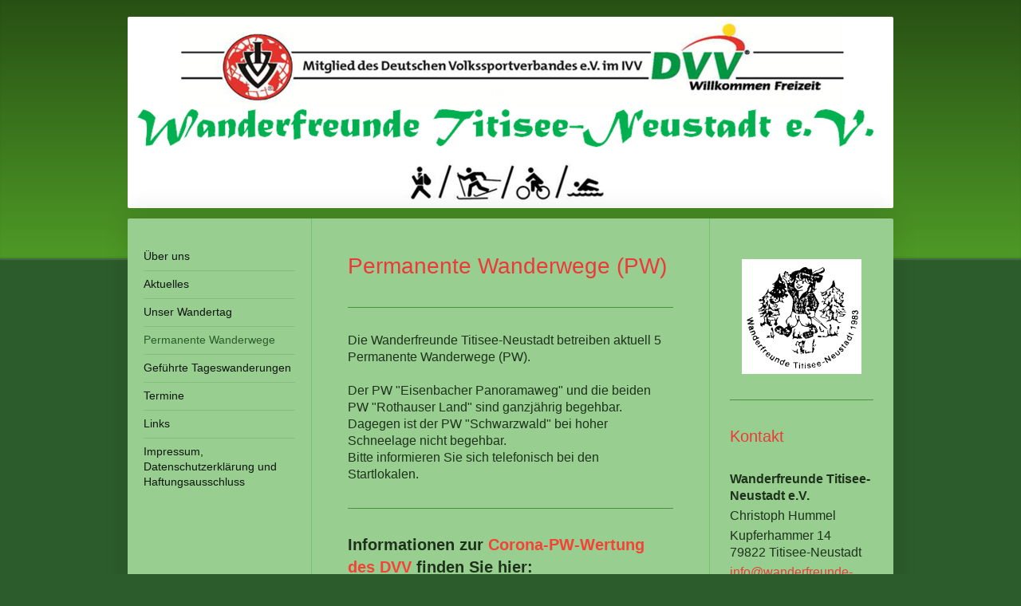

--- FILE ---
content_type: text/html; charset=UTF-8
request_url: https://www.wanderfreunde-titisee-neustadt.de/permanente-wanderwege/
body_size: 6938
content:
<!DOCTYPE html>
<html lang="de"  ><head prefix="og: http://ogp.me/ns# fb: http://ogp.me/ns/fb# business: http://ogp.me/ns/business#">
    <meta http-equiv="Content-Type" content="text/html; charset=utf-8"/>
    <meta name="generator" content="IONOS MyWebsite"/>
        
    <link rel="dns-prefetch" href="//cdn.website-start.de/"/>
    <link rel="dns-prefetch" href="//103.mod.mywebsite-editor.com"/>
    <link rel="dns-prefetch" href="https://103.sb.mywebsite-editor.com/"/>
    <link rel="shortcut icon" href="https://www.wanderfreunde-titisee-neustadt.de/s/misc/favicon.png?1426244574"/>
        <title>Wanderfreunde Titisee-Neustadt e.V. - Permanente Wanderwege</title>
    <style type="text/css">@media screen and (max-device-width: 1024px) {.diyw a.switchViewWeb {display: inline !important;}}</style>
    <style type="text/css">@media screen and (min-device-width: 1024px) {
            .mediumScreenDisabled { display:block }
            .smallScreenDisabled { display:block }
        }
        @media screen and (max-device-width: 1024px) { .mediumScreenDisabled { display:none } }
        @media screen and (max-device-width: 568px) { .smallScreenDisabled { display:none } }
                @media screen and (min-width: 1024px) {
            .mobilepreview .mediumScreenDisabled { display:block }
            .mobilepreview .smallScreenDisabled { display:block }
        }
        @media screen and (max-width: 1024px) { .mobilepreview .mediumScreenDisabled { display:none } }
        @media screen and (max-width: 568px) { .mobilepreview .smallScreenDisabled { display:none } }</style>
    <meta name="viewport" content="width=device-width, initial-scale=1, maximum-scale=1, minimal-ui"/>

<meta name="format-detection" content="telephone=no"/>
        <meta name="keywords" content="DVV, IVV, Wandertag, Volkswanderung, Walking, Titisee, Hochschwarzwald, Eisenbach, Marche Populaire"/>
            <meta name="description" content="Neue Seite"/>
            <meta name="robots" content="index,follow"/>
        <link href="//cdn.website-start.de/templates/2040/style.css?1763478093678" rel="stylesheet" type="text/css"/>
    <link href="https://www.wanderfreunde-titisee-neustadt.de/s/style/theming.css?1691513296" rel="stylesheet" type="text/css"/>
    <link href="//cdn.website-start.de/app/cdn/min/group/web.css?1763478093678" rel="stylesheet" type="text/css"/>
<link href="//cdn.website-start.de/app/cdn/min/moduleserver/css/de_DE/common,facebook,shoppingbasket?1763478093678" rel="stylesheet" type="text/css"/>
    <link href="//cdn.website-start.de/app/cdn/min/group/mobilenavigation.css?1763478093678" rel="stylesheet" type="text/css"/>
    <link href="https://103.sb.mywebsite-editor.com/app/logstate2-css.php?site=59318033&amp;t=1768757800" rel="stylesheet" type="text/css"/>

<script type="text/javascript">
    /* <![CDATA[ */
var stagingMode = '';
    /* ]]> */
</script>
<script src="https://103.sb.mywebsite-editor.com/app/logstate-js.php?site=59318033&amp;t=1768757800"></script>

    <link href="//cdn.website-start.de/templates/2040/print.css?1763478093678" rel="stylesheet" media="print" type="text/css"/>
    <script type="text/javascript">
    /* <![CDATA[ */
    var systemurl = 'https://103.sb.mywebsite-editor.com/';
    var webPath = '/';
    var proxyName = '';
    var webServerName = 'www.wanderfreunde-titisee-neustadt.de';
    var sslServerUrl = 'https://www.wanderfreunde-titisee-neustadt.de';
    var nonSslServerUrl = 'http://www.wanderfreunde-titisee-neustadt.de';
    var webserverProtocol = 'http://';
    var nghScriptsUrlPrefix = '//103.mod.mywebsite-editor.com';
    var sessionNamespace = 'DIY_SB';
    var jimdoData = {
        cdnUrl:  '//cdn.website-start.de/',
        messages: {
            lightBox: {
    image : 'Bild',
    of: 'von'
}

        },
        isTrial: 0,
        pageId: 925660395    };
    var script_basisID = "59318033";

    diy = window.diy || {};
    diy.web = diy.web || {};

        diy.web.jsBaseUrl = "//cdn.website-start.de/s/build/";

    diy.context = diy.context || {};
    diy.context.type = diy.context.type || 'web';
    /* ]]> */
</script>

<script type="text/javascript" src="//cdn.website-start.de/app/cdn/min/group/web.js?1763478093678" crossorigin="anonymous"></script><script type="text/javascript" src="//cdn.website-start.de/s/build/web.bundle.js?1763478093678" crossorigin="anonymous"></script><script type="text/javascript" src="//cdn.website-start.de/app/cdn/min/group/mobilenavigation.js?1763478093678" crossorigin="anonymous"></script><script src="//cdn.website-start.de/app/cdn/min/moduleserver/js/de_DE/common,facebook,shoppingbasket?1763478093678"></script>
<script type="text/javascript" src="https://cdn.website-start.de/proxy/apps/static/resource/dependencies/"></script><script type="text/javascript">
                    if (typeof require !== 'undefined') {
                        require.config({
                            waitSeconds : 10,
                            baseUrl : 'https://cdn.website-start.de/proxy/apps/static/js/'
                        });
                    }
                </script><script type="text/javascript" src="//cdn.website-start.de/app/cdn/min/group/pfcsupport.js?1763478093678" crossorigin="anonymous"></script>    <meta property="og:type" content="business.business"/>
    <meta property="og:url" content="https://www.wanderfreunde-titisee-neustadt.de/permanente-wanderwege/"/>
    <meta property="og:title" content="Wanderfreunde Titisee-Neustadt e.V. - Permanente Wanderwege"/>
            <meta property="og:description" content="Neue Seite"/>
                <meta property="og:image" content="https://www.wanderfreunde-titisee-neustadt.de/s/img/emotionheader.jpg"/>
        <meta property="business:contact_data:country_name" content="Deutschland"/>
    
    <meta property="business:contact_data:locality" content="Titisee-Neustadt"/>
    <meta property="business:contact_data:region" content="300"/>
    <meta property="business:contact_data:email" content="Chr.Hummel@gmx.de"/>
    <meta property="business:contact_data:postal_code" content="79822"/>
    <meta property="business:contact_data:phone_number" content=" +49 7651 3763"/>
    
    
</head>


<body class="body   cc-pagemode-default diyfeSidebarRight diy-market-de_DE" data-pageid="925660395" id="page-925660395">
    
    <div class="diyw">
        <div class="diyweb diywebSingleNav">
	<div class="diywebContainer">
		<div class="diyfeMobileNav">
		
<nav id="diyfeMobileNav" class="diyfeCA diyfeCA1" role="navigation">
    <a title="Navigation aufklappen/zuklappen">Navigation aufklappen/zuklappen</a>
    <ul class="mainNav1"><li class=" hasSubNavigation"><a data-page-id="925660331" href="https://www.wanderfreunde-titisee-neustadt.de/" class=" level_1"><span>Über uns</span></a></li><li class=" hasSubNavigation"><a data-page-id="925667061" href="https://www.wanderfreunde-titisee-neustadt.de/aktuelles/" class=" level_1"><span>Aktuelles</span></a></li><li class=" hasSubNavigation"><a data-page-id="925660369" href="https://www.wanderfreunde-titisee-neustadt.de/unser-wandertag/" class=" level_1"><span>Unser Wandertag</span></a></li><li class="current hasSubNavigation"><a data-page-id="925660395" href="https://www.wanderfreunde-titisee-neustadt.de/permanente-wanderwege/" class="current level_1"><span>Permanente Wanderwege</span></a></li><li class=" hasSubNavigation"><a data-page-id="925660400" href="https://www.wanderfreunde-titisee-neustadt.de/geführte-tageswanderungen/" class=" level_1"><span>Geführte Tageswanderungen</span></a></li><li class=" hasSubNavigation"><a data-page-id="925660401" href="https://www.wanderfreunde-titisee-neustadt.de/termine/" class=" level_1"><span>Termine</span></a></li><li class=" hasSubNavigation"><a data-page-id="925660403" href="https://www.wanderfreunde-titisee-neustadt.de/links/" class=" level_1"><span>Links</span></a></li><li class=" hasSubNavigation"><a data-page-id="925659639" href="https://www.wanderfreunde-titisee-neustadt.de/impressum-datenschutzerklärung-und-haftungsausschluss/" class=" level_1"><span>Impressum, Datenschutzerklärung und Haftungsausschluss</span></a></li></ul></nav>
	</div>
		<div class="diywebEmotionHeader diyfeCA diyfeCA2">
			<div class="diywebLiveArea">
				
<style type="text/css" media="all">
.diyw div#emotion-header {
        max-width: 960px;
        max-height: 240px;
                background: #EEEEEE;
    }

.diyw div#emotion-header-title-bg {
    left: 0%;
    top: 20%;
    width: 100%;
    height: 100%;

    background-color: #88cafd;
    opacity: 0.50;
    filter: alpha(opacity = 50);
    display: none;}
.diyw img#emotion-header-logo {
    left: 1.00%;
    top: 0.00%;
    background: transparent;
                border: 1px solid #CCCCCC;
        padding: 0px;
                display: none;
    }

.diyw div#emotion-header strong#emotion-header-title {
    left: 20%;
    top: 20%;
    color: #d65d04;
    display: none;    font: normal normal 48px/120% Arial, Helvetica, sans-serif;
}

.diyw div#emotion-no-bg-container{
    max-height: 240px;
}

.diyw div#emotion-no-bg-container .emotion-no-bg-height {
    margin-top: 25.00%;
}
</style>
<div id="emotion-header" data-action="loadView" data-params="active" data-imagescount="1">
            <img src="https://www.wanderfreunde-titisee-neustadt.de/s/img/emotionheader.jpg?1426507302.960px.240px" id="emotion-header-img" alt=""/>
            
        <div id="ehSlideshowPlaceholder">
            <div id="ehSlideShow">
                <div class="slide-container">
                                        <div style="background-color: #EEEEEE">
                            <img src="https://www.wanderfreunde-titisee-neustadt.de/s/img/emotionheader.jpg?1426507302.960px.240px" alt=""/>
                        </div>
                                    </div>
            </div>
        </div>


        <script type="text/javascript">
        //<![CDATA[
                diy.module.emotionHeader.slideShow.init({ slides: [{"url":"https:\/\/www.wanderfreunde-titisee-neustadt.de\/s\/img\/emotionheader.jpg?1426507302.960px.240px","image_alt":"","bgColor":"#EEEEEE"}] });
        //]]>
        </script>

    
            
        
            
    
    
    
    <script type="text/javascript">
    //<![CDATA[
    (function ($) {
        function enableSvgTitle() {
                        var titleSvg = $('svg#emotion-header-title-svg'),
                titleHtml = $('#emotion-header-title'),
                emoWidthAbs = 960,
                emoHeightAbs = 240,
                offsetParent,
                titlePosition,
                svgBoxWidth,
                svgBoxHeight;

                        if (titleSvg.length && titleHtml.length) {
                offsetParent = titleHtml.offsetParent();
                titlePosition = titleHtml.position();
                svgBoxWidth = titleHtml.width();
                svgBoxHeight = titleHtml.height();

                                titleSvg.get(0).setAttribute('viewBox', '0 0 ' + svgBoxWidth + ' ' + svgBoxHeight);
                titleSvg.css({
                   left: Math.roundTo(100 * titlePosition.left / offsetParent.width(), 3) + '%',
                   top: Math.roundTo(100 * titlePosition.top / offsetParent.height(), 3) + '%',
                   width: Math.roundTo(100 * svgBoxWidth / emoWidthAbs, 3) + '%',
                   height: Math.roundTo(100 * svgBoxHeight / emoHeightAbs, 3) + '%'
                });

                titleHtml.css('visibility','hidden');
                titleSvg.css('visibility','visible');
            }
        }

        
            var posFunc = function($, overrideSize) {
                var elems = [], containerWidth, containerHeight;
                                    elems.push({
                        selector: '#emotion-header-title',
                        overrideSize: true,
                        horPos: 85.55,
                        vertPos: 37.91                    });
                    lastTitleWidth = $('#emotion-header-title').width();
                                                elems.push({
                    selector: '#emotion-header-title-bg',
                    horPos: 0,
                    vertPos: 0                });
                                
                containerWidth = parseInt('960');
                containerHeight = parseInt('240');

                for (var i = 0; i < elems.length; ++i) {
                    var el = elems[i],
                        $el = $(el.selector),
                        pos = {
                            left: el.horPos,
                            top: el.vertPos
                        };
                    if (!$el.length) continue;
                    var anchorPos = $el.anchorPosition();
                    anchorPos.$container = $('#emotion-header');

                    if (overrideSize === true || el.overrideSize === true) {
                        anchorPos.setContainerSize(containerWidth, containerHeight);
                    } else {
                        anchorPos.setContainerSize(null, null);
                    }

                    var pxPos = anchorPos.fromAnchorPosition(pos),
                        pcPos = anchorPos.toPercentPosition(pxPos);

                    var elPos = {};
                    if (!isNaN(parseFloat(pcPos.top)) && isFinite(pcPos.top)) {
                        elPos.top = pcPos.top + '%';
                    }
                    if (!isNaN(parseFloat(pcPos.left)) && isFinite(pcPos.left)) {
                        elPos.left = pcPos.left + '%';
                    }
                    $el.css(elPos);
                }

                // switch to svg title
                enableSvgTitle();
            };

                        var $emotionImg = jQuery('#emotion-header-img');
            if ($emotionImg.length > 0) {
                // first position the element based on stored size
                posFunc(jQuery, true);

                // trigger reposition using the real size when the element is loaded
                var ehLoadEvTriggered = false;
                $emotionImg.one('load', function(){
                    posFunc(jQuery);
                    ehLoadEvTriggered = true;
                                        diy.module.emotionHeader.slideShow.start();
                                    }).each(function() {
                                        if(this.complete || typeof this.complete === 'undefined') {
                        jQuery(this).load();
                    }
                });

                                noLoadTriggeredTimeoutId = setTimeout(function() {
                    if (!ehLoadEvTriggered) {
                        posFunc(jQuery);
                    }
                    window.clearTimeout(noLoadTriggeredTimeoutId)
                }, 5000);//after 5 seconds
            } else {
                jQuery(function(){
                    posFunc(jQuery);
                });
            }

                        if (jQuery.isBrowser && jQuery.isBrowser.ie8) {
                var longTitleRepositionCalls = 0;
                longTitleRepositionInterval = setInterval(function() {
                    if (lastTitleWidth > 0 && lastTitleWidth != jQuery('#emotion-header-title').width()) {
                        posFunc(jQuery);
                    }
                    longTitleRepositionCalls++;
                    // try this for 5 seconds
                    if (longTitleRepositionCalls === 5) {
                        window.clearInterval(longTitleRepositionInterval);
                    }
                }, 1000);//each 1 second
            }

            }(jQuery));
    //]]>
    </script>

    </div>

			</div>
		</div>
		<div class="diywebContent">
			<div class="diywebLiveArea diyfeCA diyfeCA1">
				<div class="diywebNav diywebNav123">
					<div class="diywebGutter">
						<div class="webnavigation"><ul id="mainNav1" class="mainNav1"><li class="navTopItemGroup_1"><a data-page-id="925660331" href="https://www.wanderfreunde-titisee-neustadt.de/" class="level_1"><span>Über uns</span></a></li><li class="navTopItemGroup_2"><a data-page-id="925667061" href="https://www.wanderfreunde-titisee-neustadt.de/aktuelles/" class="level_1"><span>Aktuelles</span></a></li><li class="navTopItemGroup_3"><a data-page-id="925660369" href="https://www.wanderfreunde-titisee-neustadt.de/unser-wandertag/" class="level_1"><span>Unser Wandertag</span></a></li><li class="navTopItemGroup_4"><a data-page-id="925660395" href="https://www.wanderfreunde-titisee-neustadt.de/permanente-wanderwege/" class="current level_1"><span>Permanente Wanderwege</span></a></li><li class="navTopItemGroup_5"><a data-page-id="925660400" href="https://www.wanderfreunde-titisee-neustadt.de/geführte-tageswanderungen/" class="level_1"><span>Geführte Tageswanderungen</span></a></li><li class="navTopItemGroup_6"><a data-page-id="925660401" href="https://www.wanderfreunde-titisee-neustadt.de/termine/" class="level_1"><span>Termine</span></a></li><li class="navTopItemGroup_7"><a data-page-id="925660403" href="https://www.wanderfreunde-titisee-neustadt.de/links/" class="level_1"><span>Links</span></a></li><li class="navTopItemGroup_8"><a data-page-id="925659639" href="https://www.wanderfreunde-titisee-neustadt.de/impressum-datenschutzerklärung-und-haftungsausschluss/" class="level_1"><span>Impressum, Datenschutzerklärung und Haftungsausschluss</span></a></li></ul></div>
					</div>
				</div>
				<div class="diywebMain">
					<div class="diywebGutter">
						
        <div id="content_area">
        	<div id="content_start"></div>
        	
        
        <div id="matrix_1026657675" class="sortable-matrix" data-matrixId="1026657675"><div class="n module-type-header diyfeLiveArea "> <h1><span class="diyfeDecoration">Permanente Wanderwege (PW)</span></h1> </div><div class="n module-type-hr diyfeLiveArea "> <div style="padding: 0px 0px">
    <div class="hr"></div>
</div>
 </div><div class="n module-type-text diyfeLiveArea "> <p>Die Wanderfreunde Titisee-Neustadt betreiben aktuell 5 Permanente Wanderwege (PW).</p>
<p> </p>
<p>Der PW "Eisenbacher Panoramaweg" und die beiden PW "Rothauser Land" sind ganzjährig begehbar. Dagegen ist der PW "Schwarzwald" bei hoher Schneelage nicht begehbar.</p>
<p>Bitte informieren Sie sich telefonisch bei den Startlokalen.</p> </div><div class="n module-type-hr diyfeLiveArea "> <div style="padding: 0px 0px">
    <div class="hr"></div>
</div>
 </div><div class="n module-type-text diyfeLiveArea "> <p><span style="font-size:20px;"><strong>Informationen zur <span style="color:#F44336;">Corona-PW-Wertung des DVV</span> finden Sie hier:</strong></span></p> </div><div class="n module-type-imageSubtitle diyfeLiveArea "> <div class="clearover imageSubtitle imageFitWidth" id="imageSubtitle-5815561666">
    <div class="align-container align-left" style="max-width: 407px">
        <a class="imagewrapper" href="https://www.dvv-wandern.de/corona-pw-wertung.html" target="_blank">
            <img id="image_2488117600" src="https://www.wanderfreunde-titisee-neustadt.de/s/cc_images/cache_2488117600.jpg?t=1593600858" alt="" style="max-width: 407px; height:auto"/>
        </a>

        
    </div>

</div>

<script type="text/javascript">
//<![CDATA[
jQuery(function($) {
    var $target = $('#imageSubtitle-5815561666');

    if ($.fn.swipebox && Modernizr.touch) {
        $target
            .find('a[rel*="lightbox"]')
            .addClass('swipebox')
            .swipebox();
    } else {
        $target.tinyLightbox({
            item: 'a[rel*="lightbox"]',
            cycle: false,
            hideNavigation: true
        });
    }
});
//]]>
</script>
 </div><div class="n module-type-hr diyfeLiveArea "> <div style="padding: 0px 0px">
    <div class="hr"></div>
</div>
 </div><div class="n module-type-imageSubtitle diyfeLiveArea "> <div class="clearover imageSubtitle imageFitWidth" id="imageSubtitle-5804844911">
    <div class="align-container align-center" style="max-width: 407px">
        <a class="imagewrapper" href="https://www.wanderfreunde-titisee-neustadt.de/s/cc_images/teaserbox_2466134346.jpg?t=1582543942" rel="lightbox[5804844911]">
            <img id="image_2466134346" src="https://www.wanderfreunde-titisee-neustadt.de/s/cc_images/cache_2466134346.jpg?t=1582543942" alt="" style="max-width: 407px; height:auto"/>
        </a>

        
    </div>

</div>

<script type="text/javascript">
//<![CDATA[
jQuery(function($) {
    var $target = $('#imageSubtitle-5804844911');

    if ($.fn.swipebox && Modernizr.touch) {
        $target
            .find('a[rel*="lightbox"]')
            .addClass('swipebox')
            .swipebox();
    } else {
        $target.tinyLightbox({
            item: 'a[rel*="lightbox"]',
            cycle: false,
            hideNavigation: true
        });
    }
});
//]]>
</script>
 </div><div class="n module-type-downloadDocument diyfeLiveArea ">         <div class="clearover">
            <div class="leftDownload">
                <a href="https://www.wanderfreunde-titisee-neustadt.de/app/download/5800050664/PW+5+2020.pdf" target="_blank">                        <img src="//cdn.website-start.de/s/img/cc/icons/pdf.png" width="51" height="51" alt="Download"/>
                        </a>            </div>
            <div class="rightDownload">
            <strong>Alle 5 Permanenten Wanderwege der Wanderfreunde Titisee-Neustadt</strong><br/><a href="https://www.wanderfreunde-titisee-neustadt.de/app/download/5800050664/PW+5+2020.pdf" target="_blank">PW 5 2020.pdf</a> <br/>PDF-Dokument [2.8 MB]             </div>
        </div>
         </div><div class="n module-type-imageSubtitle diyfeLiveArea "> <div class="clearover imageSubtitle" id="imageSubtitle-5800188842">
    <div class="align-container align-center" style="max-width: 330px">
        <a class="imagewrapper" href="http://www.gpsies.com/map.do?fileId=gogmhetigzaecahc" target="_blank">
            <img id="image_2456559177" src="https://www.wanderfreunde-titisee-neustadt.de/s/cc_images/cache_2456559177.jpg?t=1426498668" alt="" style="max-width: 330px; height:auto"/>
        </a>

        
    </div>

</div>

<script type="text/javascript">
//<![CDATA[
jQuery(function($) {
    var $target = $('#imageSubtitle-5800188842');

    if ($.fn.swipebox && Modernizr.touch) {
        $target
            .find('a[rel*="lightbox"]')
            .addClass('swipebox')
            .swipebox();
    } else {
        $target.tinyLightbox({
            item: 'a[rel*="lightbox"]',
            cycle: false,
            hideNavigation: true
        });
    }
});
//]]>
</script>
 </div><div class="n module-type-imageSubtitle diyfeLiveArea "> <div class="clearover imageSubtitle" id="imageSubtitle-5800189705">
    <div class="align-container align-center" style="max-width: 330px">
        <a class="imagewrapper" href="http://www.gpsies.com/map.do?fileId=laxfajkmwbrtefxc" target="_blank">
            <img id="image_2456559692" src="https://www.wanderfreunde-titisee-neustadt.de/s/cc_images/cache_2456559692.jpg?t=1426500198" alt="" style="max-width: 330px; height:auto"/>
        </a>

        
    </div>

</div>

<script type="text/javascript">
//<![CDATA[
jQuery(function($) {
    var $target = $('#imageSubtitle-5800189705');

    if ($.fn.swipebox && Modernizr.touch) {
        $target
            .find('a[rel*="lightbox"]')
            .addClass('swipebox')
            .swipebox();
    } else {
        $target.tinyLightbox({
            item: 'a[rel*="lightbox"]',
            cycle: false,
            hideNavigation: true
        });
    }
});
//]]>
</script>
 </div><div class="n module-type-imageSubtitle diyfeLiveArea "> <div class="clearover imageSubtitle" id="imageSubtitle-5800189730">
    <div class="align-container align-center" style="max-width: 330px">
        <a class="imagewrapper" href="http://www.gpsies.com/map.do?fileId=depnlwvtasaoijiq" target="_blank">
            <img id="image_2456559709" src="https://www.wanderfreunde-titisee-neustadt.de/s/cc_images/cache_2456559709.jpg?t=1426500266" alt="" style="max-width: 330px; height:auto"/>
        </a>

        
    </div>

</div>

<script type="text/javascript">
//<![CDATA[
jQuery(function($) {
    var $target = $('#imageSubtitle-5800189730');

    if ($.fn.swipebox && Modernizr.touch) {
        $target
            .find('a[rel*="lightbox"]')
            .addClass('swipebox')
            .swipebox();
    } else {
        $target.tinyLightbox({
            item: 'a[rel*="lightbox"]',
            cycle: false,
            hideNavigation: true
        });
    }
});
//]]>
</script>
 </div><div class="n module-type-imageSubtitle diyfeLiveArea "> <div class="clearover imageSubtitle" id="imageSubtitle-5804854451">
    <div class="align-container align-center" style="max-width: 330px">
        <a class="imagewrapper" href="http://www.gpsies.com/map.do?fileId=ukccjbrcrygmzxyw" target="_blank">
            <img id="image_2468135914" src="https://www.wanderfreunde-titisee-neustadt.de/s/cc_images/cache_2468135914.jpg?t=1460992859" alt="" style="max-width: 330px; height:auto"/>
        </a>

        
    </div>

</div>

<script type="text/javascript">
//<![CDATA[
jQuery(function($) {
    var $target = $('#imageSubtitle-5804854451');

    if ($.fn.swipebox && Modernizr.touch) {
        $target
            .find('a[rel*="lightbox"]')
            .addClass('swipebox')
            .swipebox();
    } else {
        $target.tinyLightbox({
            item: 'a[rel*="lightbox"]',
            cycle: false,
            hideNavigation: true
        });
    }
});
//]]>
</script>
 </div><div class="n module-type-imageSubtitle diyfeLiveArea "> <div class="clearover imageSubtitle" id="imageSubtitle-5804854488">
    <div class="align-container align-center" style="max-width: 330px">
        <a class="imagewrapper" href="http://www.gpsies.com/map.do?fileId=swcgiderxjieubph" target="_blank">
            <img id="image_2468135924" src="https://www.wanderfreunde-titisee-neustadt.de/s/cc_images/cache_2468135924.jpg?t=1460992891" alt="" style="max-width: 330px; height:auto"/>
        </a>

        
    </div>

</div>

<script type="text/javascript">
//<![CDATA[
jQuery(function($) {
    var $target = $('#imageSubtitle-5804854488');

    if ($.fn.swipebox && Modernizr.touch) {
        $target
            .find('a[rel*="lightbox"]')
            .addClass('swipebox')
            .swipebox();
    } else {
        $target.tinyLightbox({
            item: 'a[rel*="lightbox"]',
            cycle: false,
            hideNavigation: true
        });
    }
});
//]]>
</script>
 </div><div class="n module-type-imageSubtitle diyfeLiveArea "> <div class="clearover imageSubtitle" id="imageSubtitle-5804854290">
    <div class="align-container align-center" style="max-width: 330px">
        <a class="imagewrapper" href="http://www.gpsies.com/map.do?fileId=gbltogwurkfzslvz" target="_blank">
            <img id="image_2464981485" src="https://www.wanderfreunde-titisee-neustadt.de/s/cc_images/cache_2464981485.jpg?t=1449234776" alt="" style="max-width: 330px; height:auto"/>
        </a>

        
    </div>

</div>

<script type="text/javascript">
//<![CDATA[
jQuery(function($) {
    var $target = $('#imageSubtitle-5804854290');

    if ($.fn.swipebox && Modernizr.touch) {
        $target
            .find('a[rel*="lightbox"]')
            .addClass('swipebox')
            .swipebox();
    } else {
        $target.tinyLightbox({
            item: 'a[rel*="lightbox"]',
            cycle: false,
            hideNavigation: true
        });
    }
});
//]]>
</script>
 </div><div class="n module-type-imageSubtitle diyfeLiveArea "> <div class="clearover imageSubtitle" id="imageSubtitle-5804854319">
    <div class="align-container align-center" style="max-width: 330px">
        <a class="imagewrapper" href="http://www.gpsies.com/map.do?fileId=yvsahftjnktbjczq" target="_blank">
            <img id="image_2464981522" src="https://www.wanderfreunde-titisee-neustadt.de/s/cc_images/cache_2464981522.jpg?t=1449234863" alt="" style="max-width: 330px; height:auto"/>
        </a>

        
    </div>

</div>

<script type="text/javascript">
//<![CDATA[
jQuery(function($) {
    var $target = $('#imageSubtitle-5804854319');

    if ($.fn.swipebox && Modernizr.touch) {
        $target
            .find('a[rel*="lightbox"]')
            .addClass('swipebox')
            .swipebox();
    } else {
        $target.tinyLightbox({
            item: 'a[rel*="lightbox"]',
            cycle: false,
            hideNavigation: true
        });
    }
});
//]]>
</script>
 </div><div class="n module-type-imageSubtitle diyfeLiveArea "> <div class="clearover imageSubtitle" id="imageSubtitle-5804854332">
    <div class="align-container align-center" style="max-width: 330px">
        <a class="imagewrapper" href="http://www.gpsies.com/map.do?fileId=wtslejafbzzglbxe" target="_blank">
            <img id="image_2464981542" src="https://www.wanderfreunde-titisee-neustadt.de/s/cc_images/cache_2464981542.jpg?t=1449234933" alt="" style="max-width: 330px; height:auto"/>
        </a>

        
    </div>

</div>

<script type="text/javascript">
//<![CDATA[
jQuery(function($) {
    var $target = $('#imageSubtitle-5804854332');

    if ($.fn.swipebox && Modernizr.touch) {
        $target
            .find('a[rel*="lightbox"]')
            .addClass('swipebox')
            .swipebox();
    } else {
        $target.tinyLightbox({
            item: 'a[rel*="lightbox"]',
            cycle: false,
            hideNavigation: true
        });
    }
});
//]]>
</script>
 </div><div class="n module-type-hr diyfeLiveArea "> <div style="padding: 0px 0px">
    <div class="hr"></div>
</div>
 </div><div class="n module-type-imageSubtitle diyfeLiveArea "> <div class="clearover imageSubtitle imageFitWidth" id="imageSubtitle-5800561957">
    <div class="align-container align-center" style="max-width: 420px">
        <a class="imagewrapper" href="http://www.volkswandern.info/pw/" target="_blank">
            <img id="image_2456951486" src="https://www.wanderfreunde-titisee-neustadt.de/s/cc_images/cache_2456951486.jpg?t=1460992918" alt="" style="max-width: 420px; height:auto"/>
        </a>

        
    </div>

</div>

<script type="text/javascript">
//<![CDATA[
jQuery(function($) {
    var $target = $('#imageSubtitle-5800561957');

    if ($.fn.swipebox && Modernizr.touch) {
        $target
            .find('a[rel*="lightbox"]')
            .addClass('swipebox')
            .swipebox();
    } else {
        $target.tinyLightbox({
            item: 'a[rel*="lightbox"]',
            cycle: false,
            hideNavigation: true
        });
    }
});
//]]>
</script>
 </div></div>
        
        
        </div>
					</div>
				</div>
				<div class="diywebSecondary diyfeCA diyfeCA3">
					<div class="diywebSidebar">
						<div class="diywebGutter">
							<div id="matrix_1026655919" class="sortable-matrix" data-matrixId="1026655919"><div class="n module-type-imageSubtitle diyfeLiveArea "> <div class="clearover imageSubtitle" id="imageSubtitle-5800099404">
    <div class="align-container align-center" style="max-width: 150px">
        <a class="imagewrapper" href="https://www.wanderfreunde-titisee-neustadt.de/">
            <img id="image_2456614917" src="https://www.wanderfreunde-titisee-neustadt.de/s/cc_images/cache_2456614917.jpg?t=1426599935" alt="" style="max-width: 150px; height:auto"/>
        </a>

        
    </div>

</div>

<script type="text/javascript">
//<![CDATA[
jQuery(function($) {
    var $target = $('#imageSubtitle-5800099404');

    if ($.fn.swipebox && Modernizr.touch) {
        $target
            .find('a[rel*="lightbox"]')
            .addClass('swipebox')
            .swipebox();
    } else {
        $target.tinyLightbox({
            item: 'a[rel*="lightbox"]',
            cycle: false,
            hideNavigation: true
        });
    }
});
//]]>
</script>
 </div><div class="n module-type-hr diyfeLiveArea "> <div style="padding: 0px 0px">
    <div class="hr"></div>
</div>
 </div><div class="n module-type-header diyfeLiveArea "> <h1><span class="diyfeDecoration">Kontakt</span></h1> </div><div class="n module-type-text diyfeLiveArea "> <p><strong>Wanderfreunde Titisee-Neustadt e.V.</strong></p>
<p>Christoph Hummel</p>
<p>Kupferhammer 14<br/>
79822 Titisee-Neustadt</p>
<p><a href="mailto:info@wanderfreunde-titisee-neustadt.de" target="_self">info@wanderfreunde-titisee-neustadt.de</a></p>
<p>07651/3763 o. 0175/4139108</p> </div><div class="n module-type-hr diyfeLiveArea "> <div style="padding: 0px 0px">
    <div class="hr"></div>
</div>
 </div><div class="n module-type-remoteModule-facebook diyfeLiveArea ">             <div id="modul_5800026400_content"><div id="NGH5800026400_main">
    <div class="facebook-content">
        <a class="fb-share button" href="https://www.facebook.com/sharer.php?u=https%3A%2F%2Fwww.wanderfreunde-titisee-neustadt.de%2Fpermanente-wanderwege%2F">
    <img src="https://www.wanderfreunde-titisee-neustadt.de/proxy/static/mod/facebook/files/img/facebook-share-icon.png"/> Teilen</a>    </div>
</div>
</div><script>/* <![CDATA[ */var __NGHModuleInstanceData5800026400 = __NGHModuleInstanceData5800026400 || {};__NGHModuleInstanceData5800026400.server = 'http://103.mod.mywebsite-editor.com';__NGHModuleInstanceData5800026400.data_web = {};var m = mm[5800026400] = new Facebook(5800026400,74142,'facebook');if (m.initView_main != null) m.initView_main();/* ]]> */</script>
         </div><div class="n module-type-hr diyfeLiveArea "> <div style="padding: 0px 0px">
    <div class="hr"></div>
</div>
 </div><div class="n module-type-imageSubtitle diyfeLiveArea "> <div class="clearover imageSubtitle imageFitWidth" id="imageSubtitle-5818990557">
    <div class="align-container align-left" style="max-width: 180px">
        <a class="imagewrapper" href="https://www.wanderfreunde-titisee-neustadt.de/unser-wandertag/">
            <img id="image_2495715440" src="https://www.wanderfreunde-titisee-neustadt.de/s/cc_images/cache_2495715440.jpg?t=1736847013" alt="" style="max-width: 180px; height:auto"/>
        </a>

        
    </div>

</div>

<script type="text/javascript">
//<![CDATA[
jQuery(function($) {
    var $target = $('#imageSubtitle-5818990557');

    if ($.fn.swipebox && Modernizr.touch) {
        $target
            .find('a[rel*="lightbox"]')
            .addClass('swipebox')
            .swipebox();
    } else {
        $target.tinyLightbox({
            item: 'a[rel*="lightbox"]',
            cycle: false,
            hideNavigation: true
        });
    }
});
//]]>
</script>
 </div><div class="n module-type-imageSubtitle diyfeLiveArea "> <div class="clearover imageSubtitle imageFitWidth" id="imageSubtitle-5818990561">
    <div class="align-container align-left" style="max-width: 180px">
        <a class="imagewrapper" href="https://www.wanderfreunde-titisee-neustadt.de/termine/">
            <img id="image_2495715442" src="https://www.wanderfreunde-titisee-neustadt.de/s/cc_images/cache_2495715442.jpg?t=1736847077" alt="" style="max-width: 180px; height:auto"/>
        </a>

        
    </div>

</div>

<script type="text/javascript">
//<![CDATA[
jQuery(function($) {
    var $target = $('#imageSubtitle-5818990561');

    if ($.fn.swipebox && Modernizr.touch) {
        $target
            .find('a[rel*="lightbox"]')
            .addClass('swipebox')
            .swipebox();
    } else {
        $target.tinyLightbox({
            item: 'a[rel*="lightbox"]',
            cycle: false,
            hideNavigation: true
        });
    }
});
//]]>
</script>
 </div></div>
						</div>
					</div><!-- .diywebSidebar -->
				</div>
			</div>
		</div><!-- .diywebContent -->
		<div class="diywebFooter">
			<div class="diywebLiveArea">
				<div class="diywebGutter">
					<div id="contentfooter">
    <div class="leftrow">
                        <a rel="nofollow" href="javascript:window.print();">
                    <img class="inline" height="14" width="18" src="//cdn.website-start.de/s/img/cc/printer.gif" alt=""/>
                    Druckversion                </a> <span class="footer-separator">|</span>
                <a href="https://www.wanderfreunde-titisee-neustadt.de/sitemap/">Sitemap</a>
                        <br/> © Wanderfreunde Titisee-Neustadt e.V. 2015
            </div>
    <script type="text/javascript">
        window.diy.ux.Captcha.locales = {
            generateNewCode: 'Neuen Code generieren',
            enterCode: 'Bitte geben Sie den Code ein'
        };
        window.diy.ux.Cap2.locales = {
            generateNewCode: 'Neuen Code generieren',
            enterCode: 'Bitte geben Sie den Code ein'
        };
    </script>
    <div class="rightrow">
                    <span class="loggedout">
                <a rel="nofollow" id="login" href="https://login.1and1-editor.com/59318033/www.wanderfreunde-titisee-neustadt.de/de?pageId=925660395">
                    Login                </a>
            </span>
                <p><a class="diyw switchViewWeb" href="javascript:switchView('desktop');">Webansicht</a><a class="diyw switchViewMobile" href="javascript:switchView('mobile');">Mobile-Ansicht</a></p>
                <span class="loggedin">
            <a rel="nofollow" id="logout" href="https://103.sb.mywebsite-editor.com/app/cms/logout.php">Logout</a> <span class="footer-separator">|</span>
            <a rel="nofollow" id="edit" href="https://103.sb.mywebsite-editor.com/app/59318033/925660395/">Seite bearbeiten</a>
        </span>
    </div>
</div>
            <div id="loginbox" class="hidden">
                <script type="text/javascript">
                    /* <![CDATA[ */
                    function forgotpw_popup() {
                        var url = 'https://passwort.1und1.de/xml/request/RequestStart';
                        fenster = window.open(url, "fenster1", "width=600,height=400,status=yes,scrollbars=yes,resizable=yes");
                        // IE8 doesn't return the window reference instantly or at all.
                        // It may appear the call failed and fenster is null
                        if (fenster && fenster.focus) {
                            fenster.focus();
                        }
                    }
                    /* ]]> */
                </script>
                                <img class="logo" src="//cdn.website-start.de/s/img/logo.gif" alt="IONOS" title="IONOS"/>

                <div id="loginboxOuter"></div>
            </div>
        

				</div>
			</div>
		</div><!-- .diywebFooter -->
	</div><!-- .diywebContainer -->
</div><!-- .diyweb -->    </div>

    
    </body>


<!-- rendered at Tue, 06 Jan 2026 14:52:59 +0100 -->
</html>
